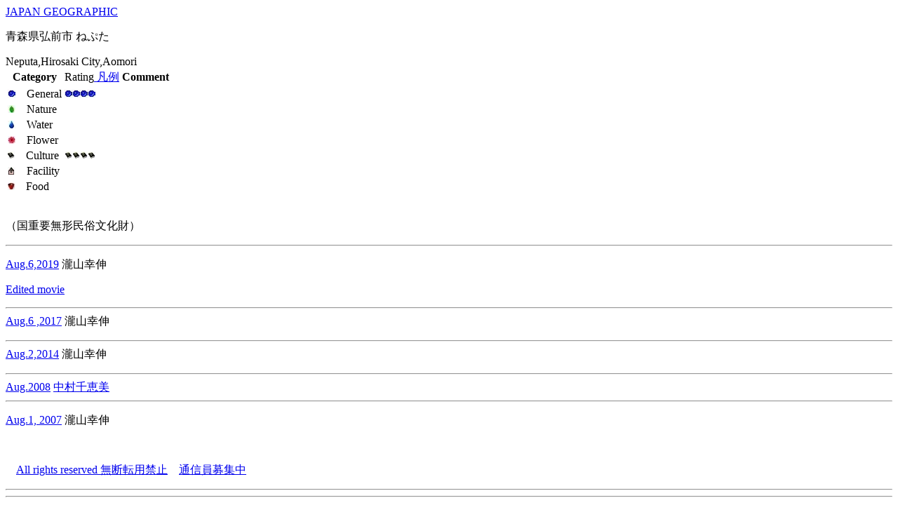

--- FILE ---
content_type: text/html; charset=UTF-8
request_url: https://japan-geographic.tv/aomori/hirosaki-neputa.html
body_size: 2669
content:
<html>
<head>
<meta name="viewport" content="width=420, initial-scale=1">
<meta http-equiv="Content-Type" content="text/html; charset=UTF-8"><title>青森県弘前市 ねぷた　</title>

<meta name="viewport" content="width=420, initial-scale=1">
<meta http-equiv="Content-Style-Type" content="text/css">

</head>
<body><a href="../index.html">JAPAN GEOGRAPHIC</a> <p>
<p>
青森県弘前市 ねぷた　<p>
Neputa,Hirosaki City,Aomori
<table>
  <tr>
    <td>
    <div align="center"><b>Category</b></div>
    </td>
    <td>
    <div align="left">Rating<a href="../regends.html"> 凡例</a></div>
    </td>
    <td><b>Comment　</b></td>
  </tr><tr>
    <td>
    <div align="left"><img src="../ball1.jpg" border="0">　General </div>
    </td>
    <td>
    <div align="left"><img src="../ball4.jpg" border="0">　</div>
    </td>
    <td>&nbsp;</td>
  </tr><tr>
    <td>
    <div align="left"><img src="../nature1.jpg" border="0">　Nature</div>
    </td>
    <td>
    <div align="left"></div>
    </td>
    <td>&nbsp;</td>
  </tr><tr>
    <td><img src="../water1.jpg" border="0">　Water</td>
    <td>
    <div align="left"></div>
    </td>
    <td>&nbsp;</td>
  </tr><tr>
    <td><img src="../flower1.jpg" border="0">　Flower</td>
    <td>
    <div align="left"></div>
    </td>
    <td>&nbsp;</td>
  </tr><tr>
    <td><img src="../culture1.jpg" border="0">　Culture</td>
    <td>
    <div align="left"><img src="../culture4.jpg" border="0">　</div>
    </td>
    <td>&nbsp;</td>
  </tr><tr>
    <td><img src="../facility1.jpg" border="0">　Facility</td>
    <td>
    <div align="left"><p>
    </div>
    </td>
    <td>&nbsp;</td>
  </tr><tr>
    <td><img src="../food1.jpg" border="0">　Food</td>
    <td>
    <div align="left"></div>
    </td>
    <td>&nbsp;</td>
  </tr>
</table>
<!-- jg -->
<p><br>（国重要無形民俗文化財）</p>
<hr>
<p>
<a href="hirosaki-neputa-2019.html">Aug.6,2019</a> 瀧山幸伸　 <p>
<p><a href="/faq-contents-guide.html">Edited movie</a>   
<p>
<p>
<p>
<hr>
<a href="hirosaki-neputa-2017.html">Aug.6 ,2017</a> 瀧山幸伸 <p>
<hr>
<a href="hirosaki-neputa-2014.html">Aug.2,2014</a> 瀧山幸伸
<p>
<hr>
<a href="hirosaki-neputa-2008.html">Aug.2008</a>
<a href="../reporter-nakachipa.html">中村千恵美</a><hr>
<p>
<a href="hirosaki-neputa-2007.html">Aug.1, 2007</a> 瀧山幸伸　<p>
&nbsp;<p>
<p>
<p>
<p>
<p>
<p>
　<a href="/faq-rights.html">All rights reserved 無断転用禁止</a>　<a href="/reporter.html">通信員募集中</a> 
<hr>
<!-- jg --><hr> <script async src="https://pagead2.googlesyndication.com/pagead/js/adsbygoogle.js?client=ca-pub-9798912506102851"     crossorigin="anonymous"></script>   </body>
</html>

--- FILE ---
content_type: text/html; charset=utf-8
request_url: https://www.google.com/recaptcha/api2/aframe
body_size: 266
content:
<!DOCTYPE HTML><html><head><meta http-equiv="content-type" content="text/html; charset=UTF-8"></head><body><script nonce="zqTdyrDIy9e2TSN8XxaSMA">/** Anti-fraud and anti-abuse applications only. See google.com/recaptcha */ try{var clients={'sodar':'https://pagead2.googlesyndication.com/pagead/sodar?'};window.addEventListener("message",function(a){try{if(a.source===window.parent){var b=JSON.parse(a.data);var c=clients[b['id']];if(c){var d=document.createElement('img');d.src=c+b['params']+'&rc='+(localStorage.getItem("rc::a")?sessionStorage.getItem("rc::b"):"");window.document.body.appendChild(d);sessionStorage.setItem("rc::e",parseInt(sessionStorage.getItem("rc::e")||0)+1);localStorage.setItem("rc::h",'1764721413118');}}}catch(b){}});window.parent.postMessage("_grecaptcha_ready", "*");}catch(b){}</script></body></html>